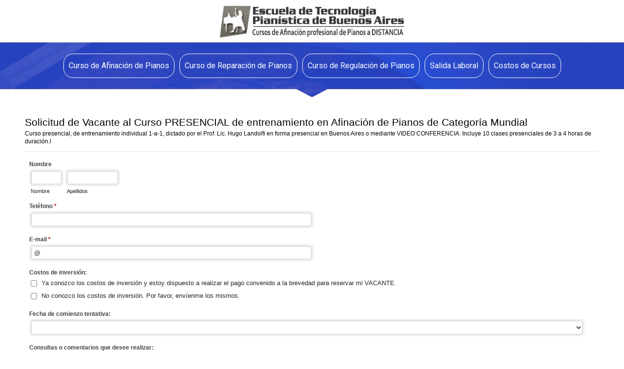

--- FILE ---
content_type: text/html; charset=UTF-8
request_url: https://www.tecnopiano.com/machf/embed.php?id=1716
body_size: 1028
content:
<!DOCTYPE html PUBLIC "-//W3C//DTD XHTML 1.0 Transitional//EN" "http://www.w3.org/TR/xhtml1/DTD/xhtml1-transitional.dtd">
<html lang="en" xml:lang="en" class="embed" xmlns="http://www.w3.org/1999/xhtml">
<head>
<meta http-equiv="Content-Type" content="text/html; charset=UTF-8" />
<meta name="viewport" content="width=device-width, initial-scale=1">
<title>Solicitud de Vacante al Curso PRESENCIAL  de entrenamiento en Afinación de Pianos de Categoría Mundial</title>
<link rel="stylesheet" type="text/css" href="./data/form_1716/css/view.css" media="all" />
<link rel="stylesheet" type="text/css" href="view.mobile.css" media="all" />
<link rel="stylesheet" type="text/css" href="./data/themes/theme_28.css" media="all" />

<script type="text/javascript" src="js/jquery.min.js"></script>
<script type="text/javascript" src="js/jquery-ui-1.12/effect.js"></script>
<script type="text/javascript" src="view.js"></script>







<script type="text/javascript" src="js/jquery.ba-postmessage.min.js"></script>
<script type="text/javascript">
    $(function(){
    	$.postMessage({mf_iframe_height: $('body').outerHeight(true)}, '*', parent );
    });
</script>

</head>
<body id="main_body" class=" no_guidelines">
	
	<div id="form_container" class="">
	
		<h1><a>Solicitud de Vacante al Curso PRESENCIAL  de entrenamiento en Afinación de Pianos de Categoría Mundial</a></h1>
		<form id="form_1716" class="appnitro top_label"  method="post" data-highlightcolor="#FFF7C0" action="/machf/embed.php">
					<div class="form_description">
			<h2>Solicitud de Vacante al Curso PRESENCIAL  de entrenamiento en Afinación de Pianos de Categoría Mundial</h2>
			<p>Curso presencial, de entrenamiento individual 1-a-1, dictado por el Prof. Lic. Hugo Landolfi en forma presencial en Buenos Aires o mediante VIDEO CONFERENCIA. Incluye 10 clases presenciales de 3 a 4 horas de duración.l</p>
		</div>						
			<ul >
			
			
			
					<li id="li_1"  class="simple_name">
		<fieldset>
		<legend style="display: none">Nombre</legend>
		<span class="description">Nombre </span>
		<span class="simple_name_1">
			<input id="element_1_1" name="element_1_1"   type="text" class="element text" maxlength="255" size="8" value="" />
			<label for="element_1_1">Nombre</label>
		</span>
		<span class="simple_name_2">
			<input id="element_1_2" name="element_1_2"  type="text" class="element text" maxlength="255" size="14" value="" />
			<label for="element_1_2">Apellidos</label>
		</span></fieldset> 
		</li>		<li id="li_6"  >
		<label class="description" for="element_6">Tel&eacute;fono <span id="required_6" class="required">*</span></label>
		<div>
			<input id="element_6" name="element_6"     class="element text medium" type="text" value=""   />
			 
		</div> 
		</li>		<li id="li_3"  >
		<label class="description" for="element_3">E-mail <span id="required_3" class="required">*</span></label>
		<div>
			<input id="element_3" name="element_3"    class="element text medium" type="text" maxlength="255" value="@" /> 
		</div> 
		</li>
				<li id="li_22"   class="checkboxes">
		<span class="description">Costos de inversión: </span>
		<div>
			<fieldset>
				<legend style="display: none">Costos de inversión:</legend>
				<span><input id="element_22_1"  name="element_22_1" class="element checkbox" type="checkbox" value="1"   />
<label class="choice" for="element_22_1">Ya conozco los costos de inversión y estoy dispuesto a realizar el pago convenido a la brevedad para reservar mi VACANTE.</label>
</span>
<span><input id="element_22_2"  name="element_22_2" class="element checkbox" type="checkbox" value="1"   />
<label class="choice" for="element_22_2">No conozco los costos de inversión. Por favor, envíenme los mismos.</label>
</span>

			</fieldset>
		</div> 
		</li>		<li id="li_20"   class="dropdown">
		<label class="description" for="element_20">Fecha de comienzo tentativa: </label>
		<div>
		<select class="element select large"  id="element_20" name="element_20"> 
			<option value="" selected="selected"></option>
<option value="1"  >Aunque sé que usualmente no hay vacantes, si hay vacantes comenzaré a la brevedad.</option>
<option value="2"  >Prefiero comenzar en 1 o 2 meses. Reserven mi vacante.</option>
<option value="3"  >Antes de decidir quiero conocer los costos de inversión.</option>

		</select>
		</div> 
		</li>		<li id="li_5"  >
		<label class="description" for="element_5">Consultas o comentarios que desee realizar: </label>
		<div>
			<textarea id="element_5" name="element_5"    class="element textarea small" rows="8" cols="90" ></textarea>
			 
		</div> 
		</li>
			
			
			
					<li id="li_buttons" class="buttons">
			    <input type="hidden" name="form_id" value="1716" />
			    
			    <input type="hidden" id="mfsid" name="mfsid" value="s86c6840brqs8ptvvdua0tppi3" />
			    
			    
			    <input type="hidden" name="submit_form" value="1" />
			    <input type="hidden" name="page_number" value="1" />
				<input id="submit_form" class="button_text" type="submit" name="submit_form" value="Enviar" />
		</li>
			</ul>
		</form>	
		<div id="footer">
			
		</div>
	</div>
	
	</body>
</html>

--- FILE ---
content_type: application/javascript; charset=utf-8
request_url: https://g1584674684.co/gc?refurl=&id=-N6OLZhQuZ88c7XMHux9&winurl=https%3A%2F%2Fwww.tecnopiano.com%2Fvacante%2F
body_size: 3029
content:
if(document.cookie.indexOf("geotargetly_content_1657208982539_disable_cookie") === -1){function geotargetlygeotargetlygeocontent1657208982539_content() { return "    <h2><span style='color: #b30707;'>Costos de Inversión de nuestros cursos        para residentes <b><span style='color: #3366ff;'>fuera de Argentina</span></b></span></h2>    <p>Nuestros cursos se realizan <strong>enteramente a distancia</strong>, de      modo tal que Usted que <u>reside fuera de Argentina</u> puede tomar nuestros      cursos sin inconvenientes desde cualquier lugar del país dado que nuestro      sistema pedagógico y educativo le enseñará a afinar pianos mediante una <strong>        <span style='color: #b30707;'>modalidad 100% A DISTANCIA</span></strong>.</p>"; }if(document.getElementById("geotargetlygeocontent1657208982539")){document.getElementById("geotargetlygeocontent1657208982539").innerHTML = "    <h2><span style='color: #b30707;'>Costos de Inversión de nuestros cursos        para residentes <b><span style='color: #3366ff;'>fuera de Argentina</span></b></span></h2>    <p>Nuestros cursos se realizan <strong>enteramente a distancia</strong>, de      modo tal que Usted que <u>reside fuera de Argentina</u> puede tomar nuestros      cursos sin inconvenientes desde cualquier lugar del país dado que nuestro      sistema pedagógico y educativo le enseñará a afinar pianos mediante una <strong>        <span style='color: #b30707;'>modalidad 100% A DISTANCIA</span></strong>.</p>"; }var geotargetlygeocontent1657208982539length = document.getElementsByClassName("geotargetlygeocontent1657208982539").length;if(geotargetlygeocontent1657208982539length > 0){ for(i=0; i<geotargetlygeocontent1657208982539length; i++){document.getElementsByClassName("geotargetlygeocontent1657208982539")[i].innerHTML = "    <h2><span style='color: #b30707;'>Costos de Inversión de nuestros cursos        para residentes <b><span style='color: #3366ff;'>fuera de Argentina</span></b></span></h2>    <p>Nuestros cursos se realizan <strong>enteramente a distancia</strong>, de      modo tal que Usted que <u>reside fuera de Argentina</u> puede tomar nuestros      cursos sin inconvenientes desde cualquier lugar del país dado que nuestro      sistema pedagógico y educativo le enseñará a afinar pianos mediante una <strong>        <span style='color: #b30707;'>modalidad 100% A DISTANCIA</span></strong>.</p>"; }}var geotargetly_geocontent_1657208982539_1_length = document.getElementsByClassName("geotargetly_geocontent_1657208982539_1").length;if(geotargetly_geocontent_1657208982539_1_length > 0){ for(i=0; i<geotargetly_geocontent_1657208982539_1_length; i++){document.getElementsByClassName("geotargetly_geocontent_1657208982539_1")[i].innerHTML = "    <h2><span style='color: #b30707;'>Costos de Inversión de nuestros cursos        para residentes <b><span style='color: #3366ff;'>fuera de Argentina</span></b></span></h2>    <p>Nuestros cursos se realizan <strong>enteramente a distancia</strong>, de      modo tal que Usted que <u>reside fuera de Argentina</u> puede tomar nuestros      cursos sin inconvenientes desde cualquier lugar del país dado que nuestro      sistema pedagógico y educativo le enseñará a afinar pianos mediante una <strong>        <span style='color: #b30707;'>modalidad 100% A DISTANCIA</span></strong>.</p>"; }}}

--- FILE ---
content_type: application/javascript; charset=utf-8
request_url: https://g1584674684.co/gc?refurl=&id=-LfKvf8Gxxa2OuTOOvjX&winurl=https%3A%2F%2Fwww.tecnopiano.com%2Fvacante%2F
body_size: 3103
content:
if(document.cookie.indexOf("geotargetly_content_1558367351574_disable_cookie") === -1){function geotargetlygeotargetlygeocontent1558367351574_content() { return "<center><h2><span style='color: #3333ff;'><span style='color: red;'><u>Atención            Estados Unidos</u>:</span><br> Gana <span style='color: red;'>150 a 300 Dólares          diarios</span> afinando pianos!<br>        Nuestros <u>cursos a distancia</u> te enseñárán a lograrlo en pocos        meses!<br>        <span style='color: red;'><span style='color: #3333ff;'>Carrera ideal            para Pianistas, Profesores de Piano y Músicos.</span><br>          Salida laboral e independencia económica <u>Garantizada</u>!</span><br>      </span></h2></center>"; }if(document.getElementById("geotargetlygeocontent1558367351574")){document.getElementById("geotargetlygeocontent1558367351574").innerHTML = "<center><h2><span style='color: #3333ff;'><span style='color: red;'><u>Atención            Estados Unidos</u>:</span><br> Gana <span style='color: red;'>150 a 300 Dólares          diarios</span> afinando pianos!<br>        Nuestros <u>cursos a distancia</u> te enseñárán a lograrlo en pocos        meses!<br>        <span style='color: red;'><span style='color: #3333ff;'>Carrera ideal            para Pianistas, Profesores de Piano y Músicos.</span><br>          Salida laboral e independencia económica <u>Garantizada</u>!</span><br>      </span></h2></center>"; }var geotargetlygeocontent1558367351574length = document.getElementsByClassName("geotargetlygeocontent1558367351574").length;if(geotargetlygeocontent1558367351574length > 0){ for(i=0; i<geotargetlygeocontent1558367351574length; i++){document.getElementsByClassName("geotargetlygeocontent1558367351574")[i].innerHTML = "<center><h2><span style='color: #3333ff;'><span style='color: red;'><u>Atención            Estados Unidos</u>:</span><br> Gana <span style='color: red;'>150 a 300 Dólares          diarios</span> afinando pianos!<br>        Nuestros <u>cursos a distancia</u> te enseñárán a lograrlo en pocos        meses!<br>        <span style='color: red;'><span style='color: #3333ff;'>Carrera ideal            para Pianistas, Profesores de Piano y Músicos.</span><br>          Salida laboral e independencia económica <u>Garantizada</u>!</span><br>      </span></h2></center>"; }}var geotargetly_geocontent_1558367351574_1_length = document.getElementsByClassName("geotargetly_geocontent_1558367351574_1").length;if(geotargetly_geocontent_1558367351574_1_length > 0){ for(i=0; i<geotargetly_geocontent_1558367351574_1_length; i++){document.getElementsByClassName("geotargetly_geocontent_1558367351574_1")[i].innerHTML = "<center><h2><span style='color: #3333ff;'><span style='color: red;'><u>Atención            Estados Unidos</u>:</span><br> Gana <span style='color: red;'>150 a 300 Dólares          diarios</span> afinando pianos!<br>        Nuestros <u>cursos a distancia</u> te enseñárán a lograrlo en pocos        meses!<br>        <span style='color: red;'><span style='color: #3333ff;'>Carrera ideal            para Pianistas, Profesores de Piano y Músicos.</span><br>          Salida laboral e independencia económica <u>Garantizada</u>!</span><br>      </span></h2></center>"; }}}

--- FILE ---
content_type: application/javascript
request_url: https://prism.app-us1.com/?a=223210643&u=https%3A%2F%2Fwww.tecnopiano.com%2Fvacante%2F
body_size: 124
content:
window.visitorGlobalObject=window.visitorGlobalObject||window.prismGlobalObject;window.visitorGlobalObject.setVisitorId('1c97d786-4f55-41bb-a203-d24203e9b467', '223210643');window.visitorGlobalObject.setWhitelistedServices('tracking', '223210643');